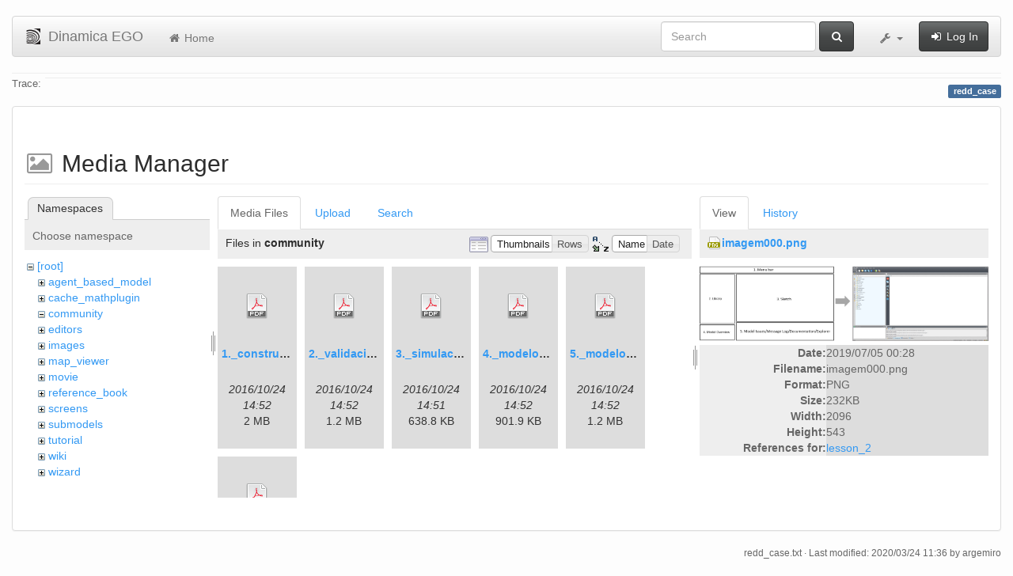

--- FILE ---
content_type: text/html; charset=utf-8
request_url: https://www.csr.ufmg.br/dinamica/dokuwiki/doku.php?id=redd_case&ns=community&tab_files=files&do=media&tab_details=view&image=imagem000.png
body_size: 5358
content:
<!DOCTYPE html>
<html xmlns="http://www.w3.org/1999/xhtml" xml:lang="en"
  lang="en" dir="ltr" class="no-js">
<head>
  <meta charset="UTF-8" />
  <meta http-equiv="X-UA-Compatible" content="IE=edge" />
  <title>redd_case [Dinamica EGO]</title>
  <script>(function(H){H.className=H.className.replace(/\bno-js\b/,'js')})(document.documentElement)</script>
  <meta name="viewport" content="width=device-width,initial-scale=1" />
  <link rel="shortcut icon" href="/dinamica/dokuwiki/lib/tpl/bootstrap3/images/favicon.ico" />
<link rel="apple-touch-icon" href="/dinamica/dokuwiki/lib/tpl/bootstrap3/images/apple-touch-icon.png" />
      <link type="text/css" rel="stylesheet" href="/dinamica/dokuwiki/lib/tpl/bootstrap3/assets/bootstrap/css/bootstrap.min.css" />
    <link type="text/css" rel="stylesheet" href="/dinamica/dokuwiki/lib/tpl/bootstrap3/assets/font-awesome/css/font-awesome.min.css" />
  <script type="text/javascript">/*<![CDATA[*/
    var TPL_CONFIG = {"tableFullWidth":1};
  /*!]]>*/</script>
  <meta name="generator" content="DokuWiki"/>
<meta name="robots" content="noindex,nofollow"/>
<link rel="search" type="application/opensearchdescription+xml" href="/dinamica/dokuwiki/lib/exe/opensearch.php" title="Dinamica EGO"/>
<link rel="start" href="/dinamica/dokuwiki/"/>
<link rel="contents" href="/dinamica/dokuwiki/doku.php?id=redd_case&amp;do=index" title="Sitemap"/>
<link rel="alternate" type="application/rss+xml" title="Recent Changes" href="/dinamica/dokuwiki/feed.php"/>
<link rel="alternate" type="application/rss+xml" title="Current namespace" href="/dinamica/dokuwiki/feed.php?mode=list&amp;ns="/>
<link rel="alternate" type="text/html" title="Plain HTML" href="/dinamica/dokuwiki/doku.php?do=export_xhtml&amp;id=redd_case"/>
<link rel="alternate" type="text/plain" title="Wiki Markup" href="/dinamica/dokuwiki/doku.php?do=export_raw&amp;id=redd_case"/>
<link rel="stylesheet" type="text/css" href="/dinamica/dokuwiki/lib/exe/css.php?t=bootstrap3&amp;tseed=3aaee8ac0576a207c79c412156c1e2a8"/>
<!--[if gte IE 9]><!-->
<script type="text/javascript">/*<![CDATA[*/var NS='';var JSINFO = {"id":"redd_case","namespace":"","relation":{"imageflow":null},"plugin_imagemap_mldummy":"\/dinamica\/dokuwiki\/lib\/exe\/fetch.php?media=wiki:dokuwiki-128.png","plugin_folded":{"hide":"hide","reveal":"reveal"},"ga":{"trackingId":"UA-67512405-1","anonymizeIp":true,"action":"media","trackOutboundLinks":false,"options":[],"pageview":"\/dinamica\/dokuwiki\/redd_case?ns=community&tab_files=files&tab_details=view&image=imagem000.png"},"move_renameokay":false};
/*!]]>*/</script>
<script type="text/javascript" charset="utf-8" src="/dinamica/dokuwiki/lib/exe/jquery.php?tseed=23f888679b4f1dc26eef34902aca964f"></script>
<script type="text/javascript" charset="utf-8" src="/dinamica/dokuwiki/lib/exe/js.php?t=bootstrap3&amp;tseed=3aaee8ac0576a207c79c412156c1e2a8"></script>
<!--<![endif]-->
  <script type="text/javascript" src="/dinamica/dokuwiki/lib/tpl/bootstrap3/assets/bootstrap/js/bootstrap.min.js"></script>
  <style type="text/css">
    body { padding-top: 20px; }
    .toc-affix { z-index:1024; top:10px; right:10px; }
  </style>
  <!-- HTML5 shim and Respond.js for IE8 support of HTML5 elements and media queries -->
  <!-- WARNING: Respond.js doesn't work if you view the page via file:// -->
  <!--[if lt IE 9]>
  <script type="text/javascript" src="https://oss.maxcdn.com/html5shiv/3.7.2/html5shiv.min.js"></script>
  <script type="text/javascript" src="https://oss.maxcdn.com/respond/1.4.2/respond.min.js"></script>
  <![endif]-->
</head>
<body class="default page-on-panel">
  <!--[if IE 8 ]><div id="IE8"><![endif]-->
  <div id="dokuwiki__site" class="container-fluid">
    <div id="dokuwiki__top" class="site dokuwiki mode_media tpl_bootstrap3    ">

      
      <!-- header -->
      <div id="dokuwiki__header">
        <nav class="navbar  navbar-default" role="navigation">

  <div class="container-fluid">

    <div class="navbar-header">

      <button class="navbar-toggle" type="button" data-toggle="collapse" data-target=".navbar-collapse">
        <span class="icon-bar"></span>
        <span class="icon-bar"></span>
        <span class="icon-bar"></span>
      </button>

      <a href="/dinamica/dokuwiki/doku.php?id=start"  accesskey="h" title="[H]" class="navbar-brand"><img src="/dinamica/dokuwiki/lib/tpl/bootstrap3/images/logo.png" alt="Dinamica EGO" class="pull-left" id="dw__logo" width="20" height="20" /> <span id="dw__title" >Dinamica EGO</span></a>
    </div>

    <div class="collapse navbar-collapse">

      <ul class="nav navbar-nav" id="dw__navbar">
        <li>
  <a href="/dinamica/dokuwiki/doku.php?id=start" ><i class="fa fa-fw fa-home"></i> Home</a></li>
      </ul>

      <div class="navbar-right">

                  <form action="/dinamica/dokuwiki/doku.php?id=start" accept-charset="utf-8" class="navbar-form navbar-left search" id="dw__search" method="get" role="search"><div class="no"><div class="form-group"><input type="hidden" name="do" value="search" /><input id="qsearch__in" type="search" placeholder="Search" accesskey="f" name="id" class="edit form-control" title="[F]" /></div> <button type="submit" class="btn btn-default" title="Search"><i class="fa fa-fw fa-search"></i><span class="hidden-lg hidden-md hidden-sm"> Search</span></button><div id="qsearch__out" class="panel panel-default ajax_qsearch JSpopup"></div></div></form>        
        
<ul class="nav navbar-nav" id="dw__tools">


  <li class="dropdown">

    <a href="#" class="dropdown-toggle" data-toggle="dropdown" title="">
      <i class="fa fa-fw fa-wrench"></i> <span class="hidden-lg hidden-md hidden-sm">Tools</span> <span class="caret"></span>
    </a>

    <ul class="dropdown-menu tools" role="menu">
    
      <li class="dropdown-header">
        <i class="fa fa-fw fa-user"></i> User Tools      </li>
      
            <li class="divider" role="separator"></li>
      
    
      <li class="dropdown-header">
        <i class="fa fa-fw fa-wrench"></i> Site Tools      </li>
      <li class="active"><a href="/dinamica/dokuwiki/doku.php?id=redd_case&amp;do=media&amp;ns="  class="action media" rel="nofollow" title="Media Manager"><i class="fa fa-fw fa-picture-o"></i> Media Manager</a></li><li><a href="/dinamica/dokuwiki/doku.php?id=redd_case&amp;do=index"  class="action index" accesskey="x" rel="nofollow" title="Sitemap [X]"><i class="fa fa-fw fa-sitemap"></i> Sitemap</a></li>
            <li class="divider" role="separator"></li>
      
    
      <li class="dropdown-header">
        <i class="fa fa-fw fa-file"></i> Page Tools      </li>
      <li><a href="/dinamica/dokuwiki/doku.php?id=redd_case&amp;do="  class="action show" accesskey="v" rel="nofollow" title="Show page [V]"><i class="fa fa-fw fa-pencil-square-o"></i> Show page</a></li><li><a href="/dinamica/dokuwiki/doku.php?id=redd_case&amp;do=revisions"  class="action revs" accesskey="o" rel="nofollow" title="Old revisions [O]"><i class="fa fa-fw fa-clock-o"></i> Old revisions</a></li><li><a href="/dinamica/dokuwiki/doku.php?id=redd_case&amp;do=backlink"  class="action backlink" rel="nofollow" title="Backlinks"><i class="fa fa-fw fa-link"></i> Backlinks</a></li><li><a href="javascript:void(0);" class="fold_unfold_all" onclick="fold_unfold_all();" rel="nofollow" title="Fold/unfold all"><span>Fold/unfold all</span></a></li><li class="plugin_move_page"><a href=""><span>Rename Page</span></a></li><li><a href="/dinamica/dokuwiki/doku.php?id=redd_case&amp;do=export_odt"  class="action export_odt" rel="nofollow" title="ODT export"><span>ODT export</span></a></li><li><a href="#dokuwiki__top"  class="action top" accesskey="t" rel="nofollow" title="Back to top [T]"><i class="fa fa-fw fa-chevron-up"></i> Back to top</a></li>
      
        </ul>
  </li>


</ul>


        <ul class="nav navbar-nav">

          
                    <li>
            <span class="dw__actions">
              <a href="/dinamica/dokuwiki/doku.php?id=redd_case&amp;do=login&amp;sectok="  class="action login" rel="nofollow" title="Log In"><i class="fa fa-fw fa-sign-in"></i> Log In</a>            </span>
          </li>
          
        </ul>

        
      </div>

    </div>
  </div>
</nav>

      </div>
      <!-- /header -->

            
            <div id="dw__breadcrumbs">
        <hr/>
                        <div class="dw__breadcrumbs hidden-print">
          <span class="bchead">Trace:</span>        </div>
                <hr/>
      </div>
      
      <p class="pageId text-right">
        <span class="label label-primary">redd_case</span>
      </p>

      <div id="dw__msgarea">
              </div>

      <main class="main row" role="main">

        
        <!-- ********** CONTENT ********** -->
        <article id="dokuwiki__content" class="container-fluid" >

          <div class="panel panel-default" > 
            <div class="page group panel-body">

                                          
              <div class="toc-affix pull-right hidden-print" data-spy="affix" data-offset-top="150">
                              </div>

              <!-- wikipage start -->
              <div id="mediamanager__page">
<h1>Media Manager</h1>
<div class="panel namespaces">
<h2>Namespaces</h2>
<div class="panelHeader">Choose namespace</div>
<div class="panelContent" id="media__tree">

<ul class="idx">
<li class="media level0 open"><img src="/dinamica/dokuwiki/lib/images/minus.gif" alt="−" /><div class="li"><a href="/dinamica/dokuwiki/doku.php?id=redd_case&amp;ns=&amp;tab_files=files&amp;do=media&amp;tab_details=view&amp;image=imagem000.png" class="idx_dir">[root]</a></div>
<ul class="idx">
<li class="media level1 closed"><img src="/dinamica/dokuwiki/lib/images/plus.gif" alt="+" /><div class="li"><a href="/dinamica/dokuwiki/doku.php?id=redd_case&amp;ns=agent_based_model&amp;tab_files=files&amp;do=media&amp;tab_details=view&amp;image=imagem000.png" class="idx_dir">agent_based_model</a></div></li>
<li class="media level1 closed"><img src="/dinamica/dokuwiki/lib/images/plus.gif" alt="+" /><div class="li"><a href="/dinamica/dokuwiki/doku.php?id=redd_case&amp;ns=cache_mathplugin&amp;tab_files=files&amp;do=media&amp;tab_details=view&amp;image=imagem000.png" class="idx_dir">cache_mathplugin</a></div></li>
<li class="media level1 open"><img src="/dinamica/dokuwiki/lib/images/minus.gif" alt="−" /><div class="li"><a href="/dinamica/dokuwiki/doku.php?id=redd_case&amp;ns=community&amp;tab_files=files&amp;do=media&amp;tab_details=view&amp;image=imagem000.png" class="idx_dir">community</a></div></li>
<li class="media level1 closed"><img src="/dinamica/dokuwiki/lib/images/plus.gif" alt="+" /><div class="li"><a href="/dinamica/dokuwiki/doku.php?id=redd_case&amp;ns=editors&amp;tab_files=files&amp;do=media&amp;tab_details=view&amp;image=imagem000.png" class="idx_dir">editors</a></div></li>
<li class="media level1 closed"><img src="/dinamica/dokuwiki/lib/images/plus.gif" alt="+" /><div class="li"><a href="/dinamica/dokuwiki/doku.php?id=redd_case&amp;ns=images&amp;tab_files=files&amp;do=media&amp;tab_details=view&amp;image=imagem000.png" class="idx_dir">images</a></div></li>
<li class="media level1 closed"><img src="/dinamica/dokuwiki/lib/images/plus.gif" alt="+" /><div class="li"><a href="/dinamica/dokuwiki/doku.php?id=redd_case&amp;ns=map_viewer&amp;tab_files=files&amp;do=media&amp;tab_details=view&amp;image=imagem000.png" class="idx_dir">map_viewer</a></div></li>
<li class="media level1 closed"><img src="/dinamica/dokuwiki/lib/images/plus.gif" alt="+" /><div class="li"><a href="/dinamica/dokuwiki/doku.php?id=redd_case&amp;ns=movie&amp;tab_files=files&amp;do=media&amp;tab_details=view&amp;image=imagem000.png" class="idx_dir">movie</a></div></li>
<li class="media level1 closed"><img src="/dinamica/dokuwiki/lib/images/plus.gif" alt="+" /><div class="li"><a href="/dinamica/dokuwiki/doku.php?id=redd_case&amp;ns=reference_book&amp;tab_files=files&amp;do=media&amp;tab_details=view&amp;image=imagem000.png" class="idx_dir">reference_book</a></div></li>
<li class="media level1 closed"><img src="/dinamica/dokuwiki/lib/images/plus.gif" alt="+" /><div class="li"><a href="/dinamica/dokuwiki/doku.php?id=redd_case&amp;ns=screens&amp;tab_files=files&amp;do=media&amp;tab_details=view&amp;image=imagem000.png" class="idx_dir">screens</a></div></li>
<li class="media level1 closed"><img src="/dinamica/dokuwiki/lib/images/plus.gif" alt="+" /><div class="li"><a href="/dinamica/dokuwiki/doku.php?id=redd_case&amp;ns=submodels&amp;tab_files=files&amp;do=media&amp;tab_details=view&amp;image=imagem000.png" class="idx_dir">submodels</a></div></li>
<li class="media level1 closed"><img src="/dinamica/dokuwiki/lib/images/plus.gif" alt="+" /><div class="li"><a href="/dinamica/dokuwiki/doku.php?id=redd_case&amp;ns=tutorial&amp;tab_files=files&amp;do=media&amp;tab_details=view&amp;image=imagem000.png" class="idx_dir">tutorial</a></div></li>
<li class="media level1 closed"><img src="/dinamica/dokuwiki/lib/images/plus.gif" alt="+" /><div class="li"><a href="/dinamica/dokuwiki/doku.php?id=redd_case&amp;ns=wiki&amp;tab_files=files&amp;do=media&amp;tab_details=view&amp;image=imagem000.png" class="idx_dir">wiki</a></div></li>
<li class="media level1 closed"><img src="/dinamica/dokuwiki/lib/images/plus.gif" alt="+" /><div class="li"><a href="/dinamica/dokuwiki/doku.php?id=redd_case&amp;ns=wizard&amp;tab_files=files&amp;do=media&amp;tab_details=view&amp;image=imagem000.png" class="idx_dir">wizard</a></div></li>
</ul></li>
</ul>
</div>
</div>
<div class="panel filelist">
<h2 class="a11y">Media Files</h2>
<ul class="tabs">
<li><strong>Media Files</strong></li>
<li><a href="/dinamica/dokuwiki/doku.php?id=redd_case&amp;tab_files=upload&amp;do=media&amp;tab_details=view&amp;image=imagem000.png&amp;ns=community">Upload</a></li>
<li><a href="/dinamica/dokuwiki/doku.php?id=redd_case&amp;tab_files=search&amp;do=media&amp;tab_details=view&amp;image=imagem000.png&amp;ns=community">Search</a></li>
</ul>
<div class="panelHeader">
<h3>Files in <strong>community</strong></h3>
<form class="options" method="get" action="/dinamica/dokuwiki/doku.php?id=redd_case" accept-charset="utf-8"><div class="no">
<input type="hidden" name="do" value="media" /><input type="hidden" name="tab_files" value="files" /><input type="hidden" name="tab_details" value="view" /><input type="hidden" name="image" value="imagem000.png" /><input type="hidden" name="ns" value="community" /><ul>
<li class="listType"><label class="thumbs" for="listType__thumbs"><input type="radio" id="listType__thumbs" name="list_dwmedia" value="thumbs" checked="checked" /> <span>Thumbnails</span></label>
<label class="rows" for="listType__rows"><input type="radio" id="listType__rows" name="list_dwmedia" value="rows" /> <span>Rows</span></label>
</li>
<li class="sortBy"><label class="name" for="sortBy__name"><input type="radio" id="sortBy__name" name="sort_dwmedia" value="name" checked="checked" /> <span>Name</span></label>
<label class="date" for="sortBy__date"><input type="radio" id="sortBy__date" name="sort_dwmedia" value="date" /> <span>Date</span></label>
</li>
<li><button type="submit">Apply</button>
</li>
</ul>
</div></form>
</div>
<div class="panelContent">
<ul class="thumbs"><li><dl title="community:1._construccion_del_modelo_lucc_dinamica.pdf">
<dt><a id="d_:community:1._construccion_del_modelo_lucc_dinamica.pdf" class="image" title="community:1._construccion_del_modelo_lucc_dinamica.pdf" href="/dinamica/dokuwiki/doku.php?id=redd_case&amp;image=community%3A1._construccion_del_modelo_lucc_dinamica.pdf&amp;ns=community&amp;tab_details=view&amp;do=media&amp;tab_files=files"><img src="/dinamica/dokuwiki/lib/images/fileicons/32x32/pdf.png" alt="community:1._construccion_del_modelo_lucc_dinamica.pdf" class="icon" /></a></dt>
<dd class="name"><a href="/dinamica/dokuwiki/doku.php?id=redd_case&amp;image=community%3A1._construccion_del_modelo_lucc_dinamica.pdf&amp;ns=community&amp;tab_details=view&amp;do=media&amp;tab_files=files" id="h_:community:1._construccion_del_modelo_lucc_dinamica.pdf">1._construccion_del_modelo_lucc_dinamica.pdf</a></dd>
<dd class="size">&#160;</dd>
<dd class="date">2016/10/24 14:52</dd>
<dd class="filesize">2 MB</dd>
</dl></li>
<li><dl title="community:2._validacion_del_modelo_dinamica.pdf">
<dt><a id="d_:community:2._validacion_del_modelo_dinamica.pdf" class="image" title="community:2._validacion_del_modelo_dinamica.pdf" href="/dinamica/dokuwiki/doku.php?id=redd_case&amp;image=community%3A2._validacion_del_modelo_dinamica.pdf&amp;ns=community&amp;tab_details=view&amp;do=media&amp;tab_files=files"><img src="/dinamica/dokuwiki/lib/images/fileicons/32x32/pdf.png" alt="community:2._validacion_del_modelo_dinamica.pdf" class="icon" /></a></dt>
<dd class="name"><a href="/dinamica/dokuwiki/doku.php?id=redd_case&amp;image=community%3A2._validacion_del_modelo_dinamica.pdf&amp;ns=community&amp;tab_details=view&amp;do=media&amp;tab_files=files" id="h_:community:2._validacion_del_modelo_dinamica.pdf">2._validacion_del_modelo_dinamica.pdf</a></dd>
<dd class="size">&#160;</dd>
<dd class="date">2016/10/24 14:52</dd>
<dd class="filesize">1.2 MB</dd>
</dl></li>
<li><dl title="community:3._simulacion_futura_dinamica.pdf">
<dt><a id="d_:community:3._simulacion_futura_dinamica.pdf" class="image" title="community:3._simulacion_futura_dinamica.pdf" href="/dinamica/dokuwiki/doku.php?id=redd_case&amp;image=community%3A3._simulacion_futura_dinamica.pdf&amp;ns=community&amp;tab_details=view&amp;do=media&amp;tab_files=files"><img src="/dinamica/dokuwiki/lib/images/fileicons/32x32/pdf.png" alt="community:3._simulacion_futura_dinamica.pdf" class="icon" /></a></dt>
<dd class="name"><a href="/dinamica/dokuwiki/doku.php?id=redd_case&amp;image=community%3A3._simulacion_futura_dinamica.pdf&amp;ns=community&amp;tab_details=view&amp;do=media&amp;tab_files=files" id="h_:community:3._simulacion_futura_dinamica.pdf">3._simulacion_futura_dinamica.pdf</a></dd>
<dd class="size">&#160;</dd>
<dd class="date">2016/10/24 14:51</dd>
<dd class="filesize">638.8 KB</dd>
</dl></li>
<li><dl title="community:4._modelo_lucc_subregiones_dinamica.pdf">
<dt><a id="d_:community:4._modelo_lucc_subregiones_dinamica.pdf" class="image" title="community:4._modelo_lucc_subregiones_dinamica.pdf" href="/dinamica/dokuwiki/doku.php?id=redd_case&amp;image=community%3A4._modelo_lucc_subregiones_dinamica.pdf&amp;ns=community&amp;tab_details=view&amp;do=media&amp;tab_files=files"><img src="/dinamica/dokuwiki/lib/images/fileicons/32x32/pdf.png" alt="community:4._modelo_lucc_subregiones_dinamica.pdf" class="icon" /></a></dt>
<dd class="name"><a href="/dinamica/dokuwiki/doku.php?id=redd_case&amp;image=community%3A4._modelo_lucc_subregiones_dinamica.pdf&amp;ns=community&amp;tab_details=view&amp;do=media&amp;tab_files=files" id="h_:community:4._modelo_lucc_subregiones_dinamica.pdf">4._modelo_lucc_subregiones_dinamica.pdf</a></dd>
<dd class="size">&#160;</dd>
<dd class="date">2016/10/24 14:52</dd>
<dd class="filesize">901.9 KB</dd>
</dl></li>
<li><dl title="community:5._modelo_lucc_tiempopermanencia_dinamica.pdf">
<dt><a id="d_:community:5._modelo_lucc_tiempopermanencia_dinamica.pdf" class="image" title="community:5._modelo_lucc_tiempopermanencia_dinamica.pdf" href="/dinamica/dokuwiki/doku.php?id=redd_case&amp;image=community%3A5._modelo_lucc_tiempopermanencia_dinamica.pdf&amp;ns=community&amp;tab_details=view&amp;do=media&amp;tab_files=files"><img src="/dinamica/dokuwiki/lib/images/fileicons/32x32/pdf.png" alt="community:5._modelo_lucc_tiempopermanencia_dinamica.pdf" class="icon" /></a></dt>
<dd class="name"><a href="/dinamica/dokuwiki/doku.php?id=redd_case&amp;image=community%3A5._modelo_lucc_tiempopermanencia_dinamica.pdf&amp;ns=community&amp;tab_details=view&amp;do=media&amp;tab_files=files" id="h_:community:5._modelo_lucc_tiempopermanencia_dinamica.pdf">5._modelo_lucc_tiempopermanencia_dinamica.pdf</a></dd>
<dd class="size">&#160;</dd>
<dd class="date">2016/10/24 14:52</dd>
<dd class="filesize">1.2 MB</dd>
</dl></li>
<li><dl title="community:6._modelo_lucc_saturacion_local_dinamica.pdf">
<dt><a id="d_:community:6._modelo_lucc_saturacion_local_dinamica.pdf" class="image" title="community:6._modelo_lucc_saturacion_local_dinamica.pdf" href="/dinamica/dokuwiki/doku.php?id=redd_case&amp;image=community%3A6._modelo_lucc_saturacion_local_dinamica.pdf&amp;ns=community&amp;tab_details=view&amp;do=media&amp;tab_files=files"><img src="/dinamica/dokuwiki/lib/images/fileicons/32x32/pdf.png" alt="community:6._modelo_lucc_saturacion_local_dinamica.pdf" class="icon" /></a></dt>
<dd class="name"><a href="/dinamica/dokuwiki/doku.php?id=redd_case&amp;image=community%3A6._modelo_lucc_saturacion_local_dinamica.pdf&amp;ns=community&amp;tab_details=view&amp;do=media&amp;tab_files=files" id="h_:community:6._modelo_lucc_saturacion_local_dinamica.pdf">6._modelo_lucc_saturacion_local_dinamica.pdf</a></dd>
<dd class="size">&#160;</dd>
<dd class="date">2016/10/24 14:52</dd>
<dd class="filesize">1.2 MB</dd>
</dl></li>
</ul>
</div>
</div>
<div class="panel file">
<h2 class="a11y">File</h2>
<ul class="tabs">
<li><strong>View</strong></li>
<li><a href="/dinamica/dokuwiki/doku.php?id=redd_case&amp;tab_details=history&amp;do=media&amp;tab_files=files&amp;image=imagem000.png&amp;ns=community">History</a></li>
</ul>
<div class="panelHeader"><h3><strong><a href="/dinamica/dokuwiki/lib/exe/fetch.php?media=imagem000.png" class="select mediafile mf_png" title="View original file">imagem000.png</a></strong></h3></div>
<div class="panelContent">
<div class="image"><a href="/dinamica/dokuwiki/lib/exe/fetch.php?t=1562286507&amp;w=500&amp;h=129&amp;tok=1d09bd&amp;media=imagem000.png" target="_blank" title="View original file"><img src="/dinamica/dokuwiki/lib/exe/fetch.php?t=1562286507&amp;w=500&amp;h=129&amp;tok=1d09bd&amp;media=imagem000.png" alt="" style="max-width: 500px;" /></a></div>
<ul class="actions">
</ul>
<dl>
<dt>Date:</dt><dd>2019/07/05 00:28</dd>
<dt>Filename:</dt><dd>imagem000.png</dd>
<dt>Format:</dt><dd>PNG</dd>
<dt>Size:</dt><dd>232KB</dd>
<dt>Width:</dt><dd>2096</dd>
<dt>Height:</dt><dd>543</dd>
</dl>
<dl>
<dt>References for:</dt><dd><a href="/dinamica/dokuwiki/doku.php?id=lesson_2" class="wikilink1" title="lesson_2">lesson_2</a></dd></dl>
</div>
</div>
</div>

              <!-- wikipage stop -->

                            
            </div>
          </div>

        </article>

        
      </main>

      <footer id="dokuwiki__footer" class="small">

        <a href="javascript:void(0)" class="back-to-top hidden-print btn btn-default btn-sm" title="skip to content" id="back-to-top"><i class="fa fa-chevron-up"></i></a>

        <div class="text-right">

                    <span class="docInfo">
            <bdi>redd_case.txt</bdi> · Last modified: 2020/03/24 11:36 by <bdi>argemiro</bdi>          </span>
          
          
        </div>

        
      </footer>

      
    </div><!-- /site -->

    <img src="/dinamica/dokuwiki/lib/exe/indexer.php?id=redd_case&amp;1769796539" width="2" height="1" alt="" />
    <div id="screen__mode">      <span class="visible-xs"></span>
      <span class="visible-sm"></span>
      <span class="visible-md"></span>
      <span class="visible-lg"></span>
    </div>

  </div>
  <!--[if lte IE 8 ]></div><![endif]-->

</body>
</html>
